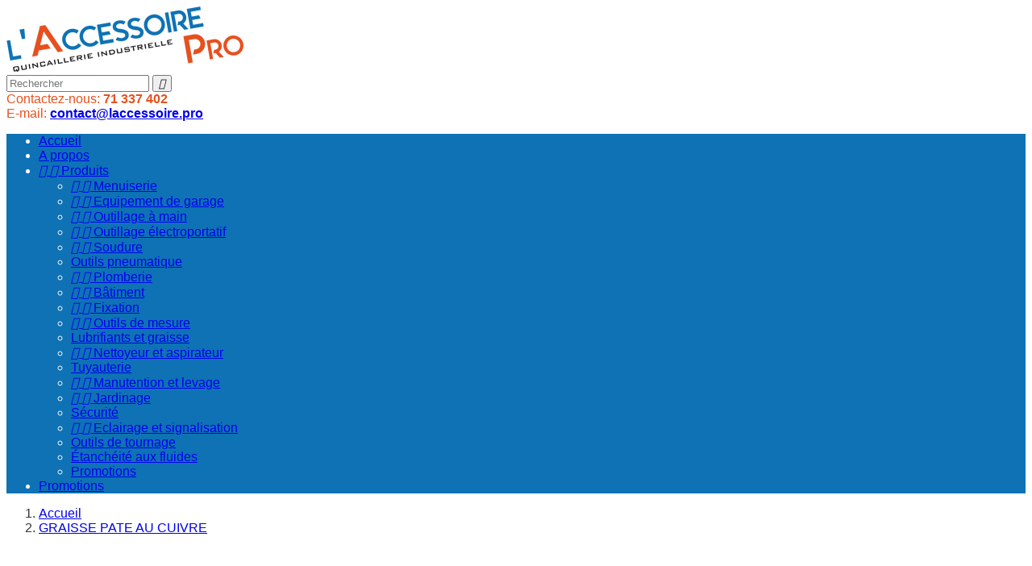

--- FILE ---
content_type: text/html; charset=utf-8
request_url: https://laccessoire.pro/produits/2019-pate-au-cuivre.html
body_size: 10183
content:
<!doctype html>
<html lang="fr">

  <head>
  	
      
<!-- Google tag (gtag.js) -->
<script async src="https://www.googletagmanager.com/gtag/js?id=G-0JZ2MV34QZ"></script>
<script>
  window.dataLayer = window.dataLayer || [];
  function gtag(){dataLayer.push(arguments);}
  gtag('js', new Date());

  gtag('config', 'G-0JZ2MV34QZ');
</script>
    
    
    
      <meta charset="utf-8">
<meta http-equiv="x-ua-compatible" content="ie=edge">


  <link rel="canonical" href="https://laccessoire.pro/produits/2019-pate-au-cuivre.html">

  <title>GRAISSE PATE AU CUIVRE - Quincaillerie Tunisie</title>
  <meta name="description" content="APPLICATIONS PATE AU CUIVRE est une pâte de montage à base de lubrifiant minéral dans lequel des particules extrêmement fines de cuivre sont dispersées. La pâte PATE AU CUIVRE forme sur les parties filetées un film protecteur, qui scelle comme un joint et protège effectivement contre la corrosion. Elle protège et lubrifie des organes industriels à mouvements lents tels que paliers lisses, pivots, déclics, joints universels, arbres cannelés jusqu’à 300°C. ">
  <meta name="keywords" content="">
    

<meta name="viewport" content="width=device-width, initial-scale=1">

<link rel="icon" type="image/vnd.microsoft.icon" href="/img/favicon.ico?1516292489">
<link rel="shortcut icon" type="image/x-icon" href="/img/favicon.ico?1516292489">


    <link rel="stylesheet" href="https://laccessoire.pro/themes/vp_equip/assets/cache/theme-d46a3e.css" type="text/css" media="all">




    <script type="text/javascript">
        var prestashop = {"cart":{"products":[],"totals":{"total":{"type":"total","label":"Total","amount":0,"value":"0,00\u00a0TND"},"total_including_tax":{"type":"total","label":"Total TTC","amount":0,"value":"0,00\u00a0TND"},"total_excluding_tax":{"type":"total","label":"Total HT :","amount":0,"value":"0,00\u00a0TND"}},"subtotals":{"products":{"type":"products","label":"Sous-total","amount":0,"value":"0,00\u00a0TND"},"discounts":null,"shipping":{"type":"shipping","label":"Livraison","amount":0,"value":"gratuit"},"tax":{"type":"tax","label":"Taxes incluses","amount":0,"value":"0,00\u00a0TND"}},"products_count":0,"summary_string":"0 articles","labels":{"tax_short":"TTC","tax_long":"(TTC)"},"id_address_delivery":0,"id_address_invoice":0,"is_virtual":false,"vouchers":{"allowed":0,"added":[]},"discounts":[],"minimalPurchase":0,"minimalPurchaseRequired":""},"currency":{"name":"dinar tunisien","iso_code":"TND","iso_code_num":"788","sign":"TND"},"customer":{"lastname":null,"firstname":null,"email":null,"last_passwd_gen":null,"birthday":null,"newsletter":null,"newsletter_date_add":null,"ip_registration_newsletter":null,"optin":null,"website":null,"company":null,"siret":null,"ape":null,"outstanding_allow_amount":0,"max_payment_days":0,"note":null,"is_guest":0,"id_shop":null,"id_shop_group":null,"id_default_group":1,"date_add":null,"date_upd":null,"reset_password_token":null,"reset_password_validity":null,"id":null,"is_logged":false,"gender":{"type":null,"name":null,"id":null},"risk":{"name":null,"color":null,"percent":null,"id":null},"addresses":[]},"language":{"name":"Fran\u00e7ais (French)","iso_code":"fr","locale":"fr-FR","language_code":"fr","is_rtl":"0","date_format_lite":"d\/m\/Y","date_format_full":"d\/m\/Y H:i:s","id":1},"page":{"title":"","canonical":null,"meta":{"title":"GRAISSE PATE AU CUIVRE","description":"APPLICATIONS PATE AU CUIVRE est une p\u00e2te de montage \u00e0 base de lubrifiant min\u00e9ral dans lequel des particules extr\u00eamement fines de cuivre sont dispers\u00e9es. La p\u00e2te PATE AU CUIVRE forme sur les parties filet\u00e9es un film protecteur, qui scelle comme un joint et prot\u00e8ge effectivement contre la corrosion. Elle prot\u00e8ge et lubrifie des organes industriels \u00e0 mouvements lents tels que paliers lisses, pivots, d\u00e9clics, joints universels, arbres cannel\u00e9s jusqu\u2019\u00e0 300\u00b0C.\u00a0","keywords":"","robots":"index"},"page_name":"product","body_classes":{"lang-fr":true,"lang-rtl":false,"country-TN":true,"currency-TND":true,"layout-full-width":true,"page-product":true,"tax-display-enabled":true,"product-id-2019":true,"product-GRAISSE PATE AU CUIVRE":true,"product-id-category-2":true,"product-id-manufacturer-24":true,"product-id-supplier-0":true},"admin_notifications":[]},"shop":{"name":"L'ACCESSOIRE PRO","email":"contact@laccessoire.pro","registration_number":"","long":false,"lat":false,"logo":"\/img\/l-accessoire-logo-1516292489.jpg","stores_icon":"\/img\/logo_stores.png","favicon":"\/img\/favicon.ico","favicon_update_time":"1516292489","address":{"formatted":"L'ACCESSOIRE PRO<br>75 RUE IBN KHALDOUN<br>1001 Tunis<br>Tunisie","address1":"75 RUE IBN KHALDOUN","address2":"","postcode":"1001","city":"Tunis","state":null,"country":"Tunisie"},"phone":"(+216) 71 330 224 - 71 337 402","fax":"(+216) 71 335 913"},"urls":{"base_url":"https:\/\/laccessoire.pro\/","current_url":"https:\/\/laccessoire.pro\/produits\/2019-pate-au-cuivre.html","shop_domain_url":"https:\/\/laccessoire.pro","img_ps_url":"https:\/\/laccessoire.pro\/img\/","img_cat_url":"https:\/\/laccessoire.pro\/img\/c\/","img_lang_url":"https:\/\/laccessoire.pro\/img\/l\/","img_prod_url":"https:\/\/laccessoire.pro\/img\/p\/","img_manu_url":"https:\/\/laccessoire.pro\/img\/m\/","img_sup_url":"https:\/\/laccessoire.pro\/img\/su\/","img_ship_url":"https:\/\/laccessoire.pro\/img\/s\/","img_store_url":"https:\/\/laccessoire.pro\/img\/st\/","img_col_url":"https:\/\/laccessoire.pro\/img\/co\/","img_url":"https:\/\/laccessoire.pro\/themes\/vp_equip\/assets\/img\/","css_url":"https:\/\/laccessoire.pro\/themes\/vp_equip\/assets\/css\/","js_url":"https:\/\/laccessoire.pro\/themes\/vp_equip\/assets\/js\/","pic_url":"https:\/\/laccessoire.pro\/upload\/","pages":{"address":"https:\/\/laccessoire.pro\/adresse","addresses":"https:\/\/laccessoire.pro\/adresses","authentication":"https:\/\/laccessoire.pro\/connexion","cart":"https:\/\/laccessoire.pro\/panier","category":"https:\/\/laccessoire.pro\/index.php?controller=category","cms":"https:\/\/laccessoire.pro\/index.php?controller=cms","contact":"https:\/\/laccessoire.pro\/nous-contacter","discount":"https:\/\/laccessoire.pro\/reduction","guest_tracking":"https:\/\/laccessoire.pro\/suivi-commande-invite","history":"https:\/\/laccessoire.pro\/historique-commandes","identity":"https:\/\/laccessoire.pro\/identite","index":"https:\/\/laccessoire.pro\/","my_account":"https:\/\/laccessoire.pro\/mon-compte","order_confirmation":"https:\/\/laccessoire.pro\/confirmation-commande","order_detail":"https:\/\/laccessoire.pro\/index.php?controller=order-detail","order_follow":"https:\/\/laccessoire.pro\/suivi-commande","order":"https:\/\/laccessoire.pro\/commande","order_return":"https:\/\/laccessoire.pro\/index.php?controller=order-return","order_slip":"https:\/\/laccessoire.pro\/avoirs","pagenotfound":"https:\/\/laccessoire.pro\/page-introuvable","password":"https:\/\/laccessoire.pro\/recuperation-mot-de-passe","pdf_invoice":"https:\/\/laccessoire.pro\/index.php?controller=pdf-invoice","pdf_order_return":"https:\/\/laccessoire.pro\/index.php?controller=pdf-order-return","pdf_order_slip":"https:\/\/laccessoire.pro\/index.php?controller=pdf-order-slip","prices_drop":"https:\/\/laccessoire.pro\/promotions","product":"https:\/\/laccessoire.pro\/index.php?controller=product","search":"https:\/\/laccessoire.pro\/recherche","sitemap":"https:\/\/laccessoire.pro\/Sitemap","stores":"https:\/\/laccessoire.pro\/magasins","supplier":"https:\/\/laccessoire.pro\/fournisseur","register":"https:\/\/laccessoire.pro\/connexion?create_account=1","order_login":"https:\/\/laccessoire.pro\/commande?login=1"},"theme_assets":"\/themes\/vp_equip\/assets\/","actions":{"logout":"https:\/\/laccessoire.pro\/?mylogout="}},"configuration":{"display_taxes_label":true,"low_quantity_threshold":3,"is_b2b":false,"is_catalog":true,"show_prices":true,"opt_in":{"partner":true},"quantity_discount":{"type":"discount","label":"Remise"},"voucher_enabled":0,"return_enabled":0,"number_of_days_for_return":14},"field_required":[],"breadcrumb":{"links":[{"title":"Accueil","url":"https:\/\/laccessoire.pro\/"},{"title":"GRAISSE PATE AU CUIVRE","url":"https:\/\/laccessoire.pro\/produits\/2019-pate-au-cuivre.html"}],"count":2},"link":{"protocol_link":"https:\/\/","protocol_content":"https:\/\/"},"time":1769473406,"static_token":"9f9d8665cbbf48c2d9d394d515caf06c","token":"356e3eeee442e1c2c0f4f4648adb6c90"};
        var psemailsubscription_subscription = "https:\/\/laccessoire.pro\/module\/ps_emailsubscription\/subscription";
      </script>
  <script type="text/javascript" src="https://laccessoire.pro/themes/core.js"></script>
    	<script type="text/javascript" src="https://laccessoire.pro/themes/classic/assets/js/theme.js"></script>
  




  	<link href="//fonts.googleapis.com/css?family=Arial, Helvetica, sans-serif:400,300,700,600&subset=latin,latin-ext,cyrillic-ext,greek-ext,greek,cyrillic" rel="stylesheet" type="text/css" /><meta name="viewport" content="width=device-width, initial-scale=1, shrink-to-fit=no">
            <link href="/themes/vp_equip/assets/css/responsive.css" rel="stylesheet" type="text/css" /><link id="vtheme-style" href="/themes/vp_equip/assets/css/styles/style1.css" title="/themes/vp_equip/assets/css/styles/" rel="stylesheet" type="text/css" /><style type="text/css">html,body{font-family:Arial, Helvetica, sans-serif !important; font-size:16px !important; background-color:#FFFFFF; color:#333333} .best-menu > li >a, h1,h2,h3,.title_block,.best-carousel .nav-tabs{font-family:Arial, Helvetica, sans-serif, sans-serif;}@media (min-width: 1200px){.container{max-width:1200px;width:1200px}}</style>


    
  <meta property="og:type" content="product">
  <meta property="og:url" content="https://laccessoire.pro/produits/2019-pate-au-cuivre.html">
  <meta property="og:title" content="GRAISSE PATE AU CUIVRE">
  <meta property="og:site_name" content="L&#039;ACCESSOIRE PRO">
  <meta property="og:description" content="APPLICATIONS PATE AU CUIVRE est une pâte de montage à base de lubrifiant minéral dans lequel des particules extrêmement fines de cuivre sont dispersées. La pâte PATE AU CUIVRE forme sur les parties filetées un film protecteur, qui scelle comme un joint et protège effectivement contre la corrosion. Elle protège et lubrifie des organes industriels à mouvements lents tels que paliers lisses, pivots, déclics, joints universels, arbres cannelés jusqu’à 300°C. ">
  <meta property="og:image" content="https://laccessoire.pro/2583-large_default/pate-au-cuivre.jpg">
  <meta property="product:pretax_price:amount" content="0">
  <meta property="product:pretax_price:currency" content="TND">
  <meta property="product:price:amount" content="0">
  <meta property="product:price:currency" content="TND">
  
  </head>

  <body id="product" class="no-homepage lang-fr country-tn currency-tnd layout-full-width page-product tax-display-enabled product-id-2019 product-graisse-pate-au-cuivre product-id-category-2 product-id-manufacturer-24 product-id-supplier-0 site best-theme  site-body layout-mode-full tpl-on" data-id="best-widgetbest-addon"  data-product-viewer=0>

    

    <main>
      
              
      <header id="header">
        
          
	<div class="header-top hook-top hide">
		<div class="container">
			<div class="row">
				<div class="col-xs-12">
			    
			    </div>
			</div>
		</div>
	</div>
		<div id="page-header"
                    class="best-area header area-header" >
                    <div class="best-area-inside clearfix"><div id="section15580b6e95e7004" 
									class="best-section best-header-info p-x-3 p-y-0 clearfix" style="background-color:rgb(255, 255, 255); color:#0E4235;">
								<div class="best-section-inside container-fluid clearfix"><div class="row section-content clearfix"><div id="block15580b8053a3028" 
								style="background-color:rgba(255, 255, 255, 0); color:#333333" 
								class="best-block system widget-logo  col-lg-4 col-xs-12 col-sm-4  " title="L'ACCESSOIRE PRO : Quincaillerie en ligne" data-vgrid="4">
								<div class="best-block-inside clearfix"><div class="logo2 clearfix">
											<a href="https://laccessoire.pro/">
												<img src="https://laccessoire.pro/img/l-accessoire-logo-1516292489.jpg" alt="" class="img-fluid " />
											</a>
										</div></div>
							</div><div id="block15fc50af8776119" 
								style="background-color:rgba(255, 255, 255, 0); color:#333333" 
								class="best-block system widget-module  col-lg-5   "  data-vgrid="5">
								<div class="best-block-inside clearfix">
									<div class="module-content best-content clearfix"><!-- Block search module TOP -->
<div id="search_widget" class="search-widget best-search noBack clearfix" data-search-controller-url="//laccessoire.pro/recherche">
	<form id="searchbox" method="get" action="//laccessoire.pro/recherche">
		<input type="hidden" name="controller" value="search">
		<div class="input-group">
		 <input type="text" id="search_query_top" class="search_query form-control" name="s" value="" placeholder="Rechercher">
		 <span class="input-group-btn"><button type="submit" class="button-search btn btn-secondary"><i class="material-icons search">&#xE8B6;</i></button></span>
		</div>
	</form>
</div>
<!-- /Block search module TOP -->
</div></div>
							</div><div id="block158a5526d135014" 
								style="background-color:rgba(255, 255, 255, 0); color:#E7511E" 
								class="best-block extend widget-customhtml  col-lg-3 best-contact col-xs-12 col-sm-5 p-t-1  "  data-vgrid="3">
								<div class="best-block-inside clearfix"><div class="best-content html-content clearfix"><div class="shop-phone"><i class="fa fa-phone"></i> Contactez-nous: <strong>71 337 402</strong> <br /> <i class="fa fa-envelope-square"></i> E-mail: <strong><a href="mailto:con%74a%63%74@%6cacces%73%6fire%2ep%72%6f">contact@laccessoire.pro</a></strong></div></div></div>
							</div></div>
								</div>
							</div><div id="section15567c7eefe1845" 
									class="best-section best-mainmenu p-x-3 p-y-0 clearfix" style="background-color:rgb(14, 114, 181); color:#FFFFFF;">
								<div class="best-section-inside container-fluid clearfix"><div class="row section-content clearfix"><div id="block1556c980c151026" 
								style="background-color:rgb(14, 114, 181); color:#FFFFFF" 
								class="best-block system widget-menu best-animation fadeIn col-lg-12 col-xs-6 col-sm-6  "  data-vgrid="12">
								<div class="best-block-inside clearfix">
					<div class="widget-menu-content best-content clearfix mega-menu"><div id ="menu1556c980c151026" class="nav best-menu nav-pills">
        	      <ul class="best-menu main-best-menu clearfix menu-content" data-depth="0">
                    <li class="link" id="lnk-accueil">
                          <a
                class="dropdown-item"
                href="/" data-depth="0"
                              >
                                Accueil
              </a>
                          </li>
                    <li class="cms-page" id="cms-page-4">
                          <a
                class="dropdown-item"
                href="https://laccessoire.pro/content/4-quincaillerie-industrielle-tunisie-a-propos" data-depth="0"
                              >
                                A propos
              </a>
                          </li>
                    <li class="category" id="category-2">
                          <a
                class="dropdown-item"
                href="#" data-depth="0"
                              >
                                  
                                    <span class="pull-xs-right hidden-md-up">
                    <span data-target="#top_sub_menu_59027" data-toggle="collapse" class="navbar-toggler collapse-icons">
                      <i class="material-icons add">&#xE313;</i>
                      <i class="material-icons remove">&#xE316;</i>
                    </span>
                  </span>
                                Produits
              </a>
                                      	      <ul  data-depth="1">
                    <li class="category" id="category-111">
                          <a
                class="dropdown-item dropdown-submenu"
                href="https://laccessoire.pro/111-outils-pour-bois-accessoires-menuiserie-tunisie" data-depth="1"
                              >
                                  
                                    <span class="pull-xs-right hidden-md-up">
                    <span data-target="#top_sub_menu_81764" data-toggle="collapse" class="navbar-toggler collapse-icons">
                      <i class="material-icons add">&#xE313;</i>
                      <i class="material-icons remove">&#xE316;</i>
                    </span>
                  </span>
                                Menuiserie
              </a>
                                      	    
                          </li>
                    <li class="category" id="category-91">
                          <a
                class="dropdown-item dropdown-submenu"
                href="https://laccessoire.pro/91-equipement-de-garage-tunisie" data-depth="1"
                              >
                                  
                                    <span class="pull-xs-right hidden-md-up">
                    <span data-target="#top_sub_menu_21201" data-toggle="collapse" class="navbar-toggler collapse-icons">
                      <i class="material-icons add">&#xE313;</i>
                      <i class="material-icons remove">&#xE316;</i>
                    </span>
                  </span>
                                Equipement de garage
              </a>
                                      	    
                          </li>
                    <li class="category" id="category-31">
                          <a
                class="dropdown-item dropdown-submenu"
                href="https://laccessoire.pro/31-outillage-a-main" data-depth="1"
                              >
                                  
                                    <span class="pull-xs-right hidden-md-up">
                    <span data-target="#top_sub_menu_28862" data-toggle="collapse" class="navbar-toggler collapse-icons">
                      <i class="material-icons add">&#xE313;</i>
                      <i class="material-icons remove">&#xE316;</i>
                    </span>
                  </span>
                                Outillage à main
              </a>
                                      	    
                          </li>
                    <li class="category" id="category-22">
                          <a
                class="dropdown-item dropdown-submenu"
                href="https://laccessoire.pro/22-outillage-electroportatif" data-depth="1"
                              >
                                  
                                    <span class="pull-xs-right hidden-md-up">
                    <span data-target="#top_sub_menu_57513" data-toggle="collapse" class="navbar-toggler collapse-icons">
                      <i class="material-icons add">&#xE313;</i>
                      <i class="material-icons remove">&#xE316;</i>
                    </span>
                  </span>
                                Outillage électroportatif
              </a>
                                      	    
                          </li>
                    <li class="category" id="category-32">
                          <a
                class="dropdown-item dropdown-submenu"
                href="https://laccessoire.pro/32-soudure" data-depth="1"
                              >
                                  
                                    <span class="pull-xs-right hidden-md-up">
                    <span data-target="#top_sub_menu_50974" data-toggle="collapse" class="navbar-toggler collapse-icons">
                      <i class="material-icons add">&#xE313;</i>
                      <i class="material-icons remove">&#xE316;</i>
                    </span>
                  </span>
                                Soudure
              </a>
                                      	    
                          </li>
                    <li class="category" id="category-34">
                          <a
                class="dropdown-item dropdown-submenu"
                href="https://laccessoire.pro/34-outils-pneumatique" data-depth="1"
                              >
                                Outils pneumatique
              </a>
                          </li>
                    <li class="category" id="category-153">
                          <a
                class="dropdown-item dropdown-submenu"
                href="https://laccessoire.pro/153-materiel-plomberie-tunisie" data-depth="1"
                              >
                                  
                                    <span class="pull-xs-right hidden-md-up">
                    <span data-target="#top_sub_menu_13091" data-toggle="collapse" class="navbar-toggler collapse-icons">
                      <i class="material-icons add">&#xE313;</i>
                      <i class="material-icons remove">&#xE316;</i>
                    </span>
                  </span>
                                Plomberie
              </a>
                                      	    
                          </li>
                    <li class="category" id="category-112">
                          <a
                class="dropdown-item dropdown-submenu"
                href="https://laccessoire.pro/112-batiment" data-depth="1"
                              >
                                  
                                    <span class="pull-xs-right hidden-md-up">
                    <span data-target="#top_sub_menu_36908" data-toggle="collapse" class="navbar-toggler collapse-icons">
                      <i class="material-icons add">&#xE313;</i>
                      <i class="material-icons remove">&#xE316;</i>
                    </span>
                  </span>
                                Bâtiment 
              </a>
                                      	    
                          </li>
                    <li class="category" id="category-159">
                          <a
                class="dropdown-item dropdown-submenu"
                href="https://laccessoire.pro/159-fixation" data-depth="1"
                              >
                                  
                                    <span class="pull-xs-right hidden-md-up">
                    <span data-target="#top_sub_menu_92960" data-toggle="collapse" class="navbar-toggler collapse-icons">
                      <i class="material-icons add">&#xE313;</i>
                      <i class="material-icons remove">&#xE316;</i>
                    </span>
                  </span>
                                Fixation
              </a>
                                      	    
                          </li>
                    <li class="category" id="category-165">
                          <a
                class="dropdown-item dropdown-submenu"
                href="https://laccessoire.pro/165-outils-de-mesure" data-depth="1"
                              >
                                  
                                    <span class="pull-xs-right hidden-md-up">
                    <span data-target="#top_sub_menu_95722" data-toggle="collapse" class="navbar-toggler collapse-icons">
                      <i class="material-icons add">&#xE313;</i>
                      <i class="material-icons remove">&#xE316;</i>
                    </span>
                  </span>
                                Outils de mesure
              </a>
                                      	    
                          </li>
                    <li class="category" id="category-92">
                          <a
                class="dropdown-item dropdown-submenu"
                href="https://laccessoire.pro/92-lubrification-graisse-mecanique-tunisie" data-depth="1"
                              >
                                Lubrifiants et graisse
              </a>
                          </li>
                    <li class="category" id="category-168">
                          <a
                class="dropdown-item dropdown-submenu"
                href="https://laccessoire.pro/168-nettoyeur-et-aspirateur" data-depth="1"
                              >
                                  
                                    <span class="pull-xs-right hidden-md-up">
                    <span data-target="#top_sub_menu_19676" data-toggle="collapse" class="navbar-toggler collapse-icons">
                      <i class="material-icons add">&#xE313;</i>
                      <i class="material-icons remove">&#xE316;</i>
                    </span>
                  </span>
                                Nettoyeur et aspirateur
              </a>
                                      	    
                          </li>
                    <li class="category" id="category-171">
                          <a
                class="dropdown-item dropdown-submenu"
                href="https://laccessoire.pro/171-tuyauterie" data-depth="1"
                              >
                                Tuyauterie
              </a>
                          </li>
                    <li class="category" id="category-172">
                          <a
                class="dropdown-item dropdown-submenu"
                href="https://laccessoire.pro/172-manutention-et-levage" data-depth="1"
                              >
                                  
                                    <span class="pull-xs-right hidden-md-up">
                    <span data-target="#top_sub_menu_62765" data-toggle="collapse" class="navbar-toggler collapse-icons">
                      <i class="material-icons add">&#xE313;</i>
                      <i class="material-icons remove">&#xE316;</i>
                    </span>
                  </span>
                                Manutention et levage
              </a>
                                      	    
                          </li>
                    <li class="category" id="category-36">
                          <a
                class="dropdown-item dropdown-submenu"
                href="https://laccessoire.pro/36-jardinage" data-depth="1"
                              >
                                  
                                    <span class="pull-xs-right hidden-md-up">
                    <span data-target="#top_sub_menu_63441" data-toggle="collapse" class="navbar-toggler collapse-icons">
                      <i class="material-icons add">&#xE313;</i>
                      <i class="material-icons remove">&#xE316;</i>
                    </span>
                  </span>
                                Jardinage
              </a>
                                      	    
                          </li>
                    <li class="category" id="category-108">
                          <a
                class="dropdown-item dropdown-submenu"
                href="https://laccessoire.pro/108-securite" data-depth="1"
                              >
                                Sécurité
              </a>
                          </li>
                    <li class="category" id="category-107">
                          <a
                class="dropdown-item dropdown-submenu"
                href="https://laccessoire.pro/107-eclairage-et-signalisation" data-depth="1"
                              >
                                  
                                    <span class="pull-xs-right hidden-md-up">
                    <span data-target="#top_sub_menu_81650" data-toggle="collapse" class="navbar-toggler collapse-icons">
                      <i class="material-icons add">&#xE313;</i>
                      <i class="material-icons remove">&#xE316;</i>
                    </span>
                  </span>
                                Eclairage et signalisation
              </a>
                                      	    
                          </li>
                    <li class="category" id="category-212">
                          <a
                class="dropdown-item dropdown-submenu"
                href="https://laccessoire.pro/212-outils-de-tournage" data-depth="1"
                              >
                                Outils de tournage
              </a>
                          </li>
                    <li class="category" id="category-221">
                          <a
                class="dropdown-item dropdown-submenu"
                href="https://laccessoire.pro/221-etancheite-eaux-fluides" data-depth="1"
                              >
                                Étanchéité aux fluides
              </a>
                          </li>
                    <li class="category" id="category-252">
                          <a
                class="dropdown-item dropdown-submenu"
                href="https://laccessoire.pro/252-promotions" data-depth="1"
                              >
                                Promotions
              </a>
                          </li>
              </ul>
          
                          </li>
                    <li class="category" id="category-252">
                          <a
                class="dropdown-item"
                href="https://laccessoire.pro/252-promotions" data-depth="0"
                              >
                                Promotions
              </a>
                          </li>
              </ul>
          

</div><script type="text/javascript">
										jQuery(document).ready(function(){
											jQuery("#menu1556c980c151026 > ul").oMenu({
												orientation: "Horizontal",
												mouseEvent: "hover",
												effect: "slide",
												stick: 1,
												child: true,
												subWidth: 220
											});
										});</script></div></div>
							</div></div>
								</div>
							</div></div>
                    </div>


        
      </header>
      
        
<aside id="notifications">
  <div class="container">
    
    
    
      </div>
</aside>
      
      <section id="wrapper">
        <div class="container">
          
            <nav data-depth="2" class="breadcrumb hidden-sm-down">
  <ol itemscope itemtype="http://schema.org/BreadcrumbList">
          <li itemprop="itemListElement" itemscope itemtype="http://schema.org/ListItem">
        <a itemprop="item" href="https://laccessoire.pro/">
          <span itemprop="name">Accueil</span>
        </a>
        <meta itemprop="position" content="1">
      </li>
          <li itemprop="itemListElement" itemscope itemtype="http://schema.org/ListItem">
        <a itemprop="item" href="https://laccessoire.pro/produits/2019-pate-au-cuivre.html">
          <span itemprop="name">GRAISSE PATE AU CUIVRE</span>
        </a>
        <meta itemprop="position" content="2">
      </li>
      </ol>
</nav>
          

          

          
  <div id="content-wrapper">
    

  <section id="main" itemscope itemtype="https://schema.org/Product">
    <meta itemprop="url" content="https://laccessoire.pro/produits/2019-pate-au-cuivre.html">

    <div class="row">
      <div class="col-md-6">
        
          <section class="page-content" id="content">
            
              
                <ul class="product-flags">
                                  </ul>
              

              
                <div class="images-container">
  
    <div class="product-cover">
      <img class="js-qv-product-cover" src="https://laccessoire.pro/2583-large_default/pate-au-cuivre.jpg" alt="" title="" style="width:100%;" itemprop="image">
      <div class="layer hidden-sm-down" data-toggle="modal" data-target="#product-modal">
        <i class="material-icons zoom-in">&#xE8FF;</i>
      </div>
    </div>
  

  
    <div class="js-qv-mask mask">
      <ul class="product-images js-qv-product-images">
                  <li class="thumb-container">
            <img
              class="thumb js-thumb  selected "
              data-image-medium-src="https://laccessoire.pro/2583-medium_default/pate-au-cuivre.jpg"
              data-image-large-src="https://laccessoire.pro/2583-large_default/pate-au-cuivre.jpg"
              src="https://laccessoire.pro/2583-home_default/pate-au-cuivre.jpg"
              alt=""
              title=""
              width="100"
              itemprop="image"
            >
          </li>
              </ul>
    </div>
  
</div>
              
              <div class="scroll-box-arrows">
                <i class="material-icons left">&#xE314;</i>
                <i class="material-icons right">&#xE315;</i>
              </div>

            
          </section>
        
        </div>
        <div class="col-md-6">
          
            
              <h1 class="h1" itemprop="name">GRAISSE PATE AU CUIVRE</h1>
            
          
          
                      

          <div class="product-information">
            
              <div id="product-description-short-2019" itemprop="description"><p>APPLICATIONS PATE AU CUIVRE est une pâte de montage à base de lubrifiant minéral dans lequel des particules extrêmement fines de cuivre sont dispersées. La pâte PATE AU CUIVRE forme sur les parties filetées un film protecteur, qui scelle comme un joint et protège effectivement contre la corrosion. Elle protège et lubrifie des organes industriels à mouvements lents tels que paliers lisses, pivots, déclics, joints universels, arbres cannelés jusqu’à 300°C. </p></div>
            

            
            <div class="product-actions">
              
                <form action="https://laccessoire.pro/panier" method="post" id="add-to-cart-or-refresh">
                  <input type="hidden" name="token" value="9f9d8665cbbf48c2d9d394d515caf06c">
                  <input type="hidden" name="id_product" value="2019" id="product_page_product_id">
                  <input type="hidden" name="id_customization" value="0" id="product_customization_id">

                  
                    <div class="product-variants">
  </div>
                  

                  
                                      

                  
                    <section class="product-discounts">
  </section>
                  

                  
                    <div class="product-add-to-cart">
  </div>
                  

                  

                  
                    <input class="product-refresh ps-hidden-by-js" name="refresh" type="submit" value="Rafraîchir">
                  
                </form>
              

            </div>

            

            <div class="tabs">
              <ul class="nav nav-tabs">
                                <li class="nav-item">
                  <a class="nav-link active" data-toggle="tab" href="#description">Description</a>
                </li>
                                <li class="nav-item">
                  <a class="nav-link" data-toggle="tab" href="#product-details">Détails du produit</a>
                </li>
                                              </ul>

              <div class="tab-content" id="tab-content">
               <div class="tab-pane fade in active" id="description">
                 
                   <div class="product-description"><p><span style="color:#7e818c;font-family:Helvetica, Arial, sans-serif;font-size:15.6px;background-color:#f1f3f3;">Pate anti-grippante au cuivre et sans plomb pour assemblages métalliques. Pâte de montage à base de lubrifiant minéral dans lequel des particules extrêmement fines de cuivre sont dispersées.</span><br style="margin:0px;padding:0px;color:#7e818c;font-family:Helvetica, Arial, sans-serif;font-size:15.6px;background-color:#f1f3f3;" /><br style="margin:0px;padding:0px;color:#7e818c;font-family:Helvetica, Arial, sans-serif;font-size:15.6px;background-color:#f1f3f3;" /><span style="color:#7e818c;font-family:Helvetica, Arial, sans-serif;font-size:15.6px;background-color:#f1f3f3;">La pâte PATE AU CUIVRE forme sur les parties filetées un film protecteur, qui scelle comme un joint et protège effectivement contre la corrosion.</span><br style="margin:0px;padding:0px;color:#7e818c;font-family:Helvetica, Arial, sans-serif;font-size:15.6px;background-color:#f1f3f3;" /><br style="margin:0px;padding:0px;color:#7e818c;font-family:Helvetica, Arial, sans-serif;font-size:15.6px;background-color:#f1f3f3;" /><span style="color:#7e818c;font-family:Helvetica, Arial, sans-serif;font-size:15.6px;background-color:#f1f3f3;">Elle protège et lubrifie des organes industriels à mouvements lents tels que paliers lisses, pivots, déclics, joints universels, arbres cannelés jusqu’à 300°C.</span></p></div>
                 
               </div>

               
                 <div class="tab-pane fade" id="product-details" data-product="{&quot;id_shop_default&quot;:&quot;1&quot;,&quot;id_manufacturer&quot;:&quot;24&quot;,&quot;id_supplier&quot;:&quot;0&quot;,&quot;reference&quot;:&quot;PATE AU CUIVRE&quot;,&quot;supplier_reference&quot;:&quot;&quot;,&quot;location&quot;:&quot;&quot;,&quot;width&quot;:&quot;0.000000&quot;,&quot;height&quot;:&quot;0.000000&quot;,&quot;depth&quot;:&quot;0.000000&quot;,&quot;weight&quot;:&quot;0.000000&quot;,&quot;quantity_discount&quot;:&quot;0&quot;,&quot;ean13&quot;:&quot;&quot;,&quot;isbn&quot;:&quot;&quot;,&quot;upc&quot;:&quot;&quot;,&quot;cache_is_pack&quot;:&quot;0&quot;,&quot;cache_has_attachments&quot;:&quot;0&quot;,&quot;is_virtual&quot;:&quot;0&quot;,&quot;state&quot;:&quot;1&quot;,&quot;id_category_default&quot;:&quot;2&quot;,&quot;id_tax_rules_group&quot;:&quot;1&quot;,&quot;on_sale&quot;:&quot;0&quot;,&quot;online_only&quot;:&quot;0&quot;,&quot;ecotax&quot;:{&quot;value&quot;:&quot;0,00\u00a0TND&quot;,&quot;amount&quot;:0,&quot;rate&quot;:0},&quot;minimal_quantity&quot;:&quot;1&quot;,&quot;price&quot;:&quot;0,00\u00a0TND&quot;,&quot;wholesale_price&quot;:&quot;0.000000&quot;,&quot;unity&quot;:&quot;&quot;,&quot;unit_price_ratio&quot;:&quot;0.000000&quot;,&quot;additional_shipping_cost&quot;:&quot;0.00&quot;,&quot;customizable&quot;:&quot;0&quot;,&quot;text_fields&quot;:&quot;0&quot;,&quot;uploadable_files&quot;:&quot;0&quot;,&quot;redirect_type&quot;:&quot;404&quot;,&quot;id_type_redirected&quot;:&quot;0&quot;,&quot;available_for_order&quot;:&quot;0&quot;,&quot;available_date&quot;:&quot;0000-00-00&quot;,&quot;show_condition&quot;:&quot;0&quot;,&quot;condition&quot;:false,&quot;show_price&quot;:false,&quot;indexed&quot;:&quot;1&quot;,&quot;visibility&quot;:&quot;both&quot;,&quot;cache_default_attribute&quot;:&quot;0&quot;,&quot;advanced_stock_management&quot;:&quot;0&quot;,&quot;date_add&quot;:&quot;2018-11-18 17:40:58&quot;,&quot;date_upd&quot;:&quot;2024-02-14 15:10:53&quot;,&quot;pack_stock_type&quot;:&quot;0&quot;,&quot;meta_description&quot;:&quot;&quot;,&quot;meta_keywords&quot;:&quot;&quot;,&quot;meta_title&quot;:&quot;&quot;,&quot;link_rewrite&quot;:&quot;pate-au-cuivre&quot;,&quot;name&quot;:&quot;GRAISSE PATE AU CUIVRE&quot;,&quot;description&quot;:&quot;&lt;p&gt;&lt;span style=\&quot;color:#7e818c;font-family:Helvetica, Arial, sans-serif;font-size:15.6px;background-color:#f1f3f3;\&quot;&gt;Pate anti-grippante au cuivre et sans plomb pour assemblages m\u00e9talliques. P\u00e2te de montage \u00e0 base de lubrifiant min\u00e9ral dans lequel des particules extr\u00eamement fines de cuivre sont dispers\u00e9es.&lt;\/span&gt;&lt;br style=\&quot;margin:0px;padding:0px;color:#7e818c;font-family:Helvetica, Arial, sans-serif;font-size:15.6px;background-color:#f1f3f3;\&quot; \/&gt;&lt;br style=\&quot;margin:0px;padding:0px;color:#7e818c;font-family:Helvetica, Arial, sans-serif;font-size:15.6px;background-color:#f1f3f3;\&quot; \/&gt;&lt;span style=\&quot;color:#7e818c;font-family:Helvetica, Arial, sans-serif;font-size:15.6px;background-color:#f1f3f3;\&quot;&gt;La p\u00e2te PATE AU CUIVRE forme sur les parties filet\u00e9es un film protecteur, qui scelle comme un joint et prot\u00e8ge effectivement contre la corrosion.&lt;\/span&gt;&lt;br style=\&quot;margin:0px;padding:0px;color:#7e818c;font-family:Helvetica, Arial, sans-serif;font-size:15.6px;background-color:#f1f3f3;\&quot; \/&gt;&lt;br style=\&quot;margin:0px;padding:0px;color:#7e818c;font-family:Helvetica, Arial, sans-serif;font-size:15.6px;background-color:#f1f3f3;\&quot; \/&gt;&lt;span style=\&quot;color:#7e818c;font-family:Helvetica, Arial, sans-serif;font-size:15.6px;background-color:#f1f3f3;\&quot;&gt;Elle prot\u00e8ge et lubrifie des organes industriels \u00e0 mouvements lents tels que paliers lisses, pivots, d\u00e9clics, joints universels, arbres cannel\u00e9s jusqu\u2019\u00e0 300\u00b0C.&lt;\/span&gt;&lt;\/p&gt;&quot;,&quot;description_short&quot;:&quot;&lt;p&gt;APPLICATIONS PATE AU CUIVRE est une p\u00e2te de montage \u00e0 base de lubrifiant min\u00e9ral dans lequel des particules extr\u00eamement fines de cuivre sont dispers\u00e9es. La p\u00e2te PATE AU CUIVRE forme sur les parties filet\u00e9es un film protecteur, qui scelle comme un joint et prot\u00e8ge effectivement contre la corrosion. Elle prot\u00e8ge et lubrifie des organes industriels \u00e0 mouvements lents tels que paliers lisses, pivots, d\u00e9clics, joints universels, arbres cannel\u00e9s jusqu\u2019\u00e0 300\u00b0C.\u00a0&lt;\/p&gt;&quot;,&quot;available_now&quot;:&quot;&quot;,&quot;available_later&quot;:&quot;&quot;,&quot;id&quot;:2019,&quot;id_product&quot;:2019,&quot;out_of_stock&quot;:0,&quot;new&quot;:0,&quot;id_product_attribute&quot;:&quot;0&quot;,&quot;quantity_wanted&quot;:1,&quot;extraContent&quot;:[],&quot;allow_oosp&quot;:true,&quot;category&quot;:&quot;produits&quot;,&quot;category_name&quot;:&quot;Produits&quot;,&quot;link&quot;:&quot;https:\/\/laccessoire.pro\/produits\/2019-pate-au-cuivre.html&quot;,&quot;attribute_price&quot;:0,&quot;price_tax_exc&quot;:0,&quot;price_without_reduction&quot;:0,&quot;reduction&quot;:0,&quot;specific_prices&quot;:[],&quot;quantity&quot;:0,&quot;quantity_all_versions&quot;:0,&quot;id_image&quot;:&quot;fr-default&quot;,&quot;features&quot;:[],&quot;attachments&quot;:[],&quot;virtual&quot;:0,&quot;pack&quot;:0,&quot;packItems&quot;:[],&quot;nopackprice&quot;:0,&quot;customization_required&quot;:false,&quot;rate&quot;:19,&quot;tax_name&quot;:&quot;tva 19&quot;,&quot;ecotax_rate&quot;:0,&quot;unit_price&quot;:&quot;&quot;,&quot;customizations&quot;:{&quot;fields&quot;:[]},&quot;id_customization&quot;:0,&quot;is_customizable&quot;:false,&quot;show_quantities&quot;:false,&quot;quantity_label&quot;:&quot;Article&quot;,&quot;quantity_discounts&quot;:[],&quot;customer_group_discount&quot;:0,&quot;attributes&quot;:[],&quot;weight_unit&quot;:&quot;kg&quot;,&quot;images&quot;:[{&quot;bySize&quot;:{&quot;cart_default&quot;:{&quot;url&quot;:&quot;https:\/\/laccessoire.pro\/2583-cart_default\/pate-au-cuivre.jpg&quot;,&quot;width&quot;:125,&quot;height&quot;:125},&quot;small_default&quot;:{&quot;url&quot;:&quot;https:\/\/laccessoire.pro\/2583-small_default\/pate-au-cuivre.jpg&quot;,&quot;width&quot;:180,&quot;height&quot;:180},&quot;home_default&quot;:{&quot;url&quot;:&quot;https:\/\/laccessoire.pro\/2583-home_default\/pate-au-cuivre.jpg&quot;,&quot;width&quot;:350,&quot;height&quot;:350},&quot;medium_default&quot;:{&quot;url&quot;:&quot;https:\/\/laccessoire.pro\/2583-medium_default\/pate-au-cuivre.jpg&quot;,&quot;width&quot;:450,&quot;height&quot;:450},&quot;large_default&quot;:{&quot;url&quot;:&quot;https:\/\/laccessoire.pro\/2583-large_default\/pate-au-cuivre.jpg&quot;,&quot;width&quot;:800,&quot;height&quot;:800}},&quot;small&quot;:{&quot;url&quot;:&quot;https:\/\/laccessoire.pro\/2583-cart_default\/pate-au-cuivre.jpg&quot;,&quot;width&quot;:125,&quot;height&quot;:125},&quot;medium&quot;:{&quot;url&quot;:&quot;https:\/\/laccessoire.pro\/2583-home_default\/pate-au-cuivre.jpg&quot;,&quot;width&quot;:350,&quot;height&quot;:350},&quot;large&quot;:{&quot;url&quot;:&quot;https:\/\/laccessoire.pro\/2583-large_default\/pate-au-cuivre.jpg&quot;,&quot;width&quot;:800,&quot;height&quot;:800},&quot;legend&quot;:&quot;&quot;,&quot;cover&quot;:&quot;1&quot;,&quot;id_image&quot;:&quot;2583&quot;,&quot;position&quot;:&quot;1&quot;,&quot;associatedVariants&quot;:[]}],&quot;cover&quot;:{&quot;bySize&quot;:{&quot;cart_default&quot;:{&quot;url&quot;:&quot;https:\/\/laccessoire.pro\/2583-cart_default\/pate-au-cuivre.jpg&quot;,&quot;width&quot;:125,&quot;height&quot;:125},&quot;small_default&quot;:{&quot;url&quot;:&quot;https:\/\/laccessoire.pro\/2583-small_default\/pate-au-cuivre.jpg&quot;,&quot;width&quot;:180,&quot;height&quot;:180},&quot;home_default&quot;:{&quot;url&quot;:&quot;https:\/\/laccessoire.pro\/2583-home_default\/pate-au-cuivre.jpg&quot;,&quot;width&quot;:350,&quot;height&quot;:350},&quot;medium_default&quot;:{&quot;url&quot;:&quot;https:\/\/laccessoire.pro\/2583-medium_default\/pate-au-cuivre.jpg&quot;,&quot;width&quot;:450,&quot;height&quot;:450},&quot;large_default&quot;:{&quot;url&quot;:&quot;https:\/\/laccessoire.pro\/2583-large_default\/pate-au-cuivre.jpg&quot;,&quot;width&quot;:800,&quot;height&quot;:800}},&quot;small&quot;:{&quot;url&quot;:&quot;https:\/\/laccessoire.pro\/2583-cart_default\/pate-au-cuivre.jpg&quot;,&quot;width&quot;:125,&quot;height&quot;:125},&quot;medium&quot;:{&quot;url&quot;:&quot;https:\/\/laccessoire.pro\/2583-home_default\/pate-au-cuivre.jpg&quot;,&quot;width&quot;:350,&quot;height&quot;:350},&quot;large&quot;:{&quot;url&quot;:&quot;https:\/\/laccessoire.pro\/2583-large_default\/pate-au-cuivre.jpg&quot;,&quot;width&quot;:800,&quot;height&quot;:800},&quot;legend&quot;:&quot;&quot;,&quot;cover&quot;:&quot;1&quot;,&quot;id_image&quot;:&quot;2583&quot;,&quot;position&quot;:&quot;1&quot;,&quot;associatedVariants&quot;:[]},&quot;url&quot;:&quot;https:\/\/laccessoire.pro\/produits\/2019-pate-au-cuivre.html&quot;,&quot;canonical_url&quot;:&quot;https:\/\/laccessoire.pro\/produits\/2019-pate-au-cuivre.html&quot;,&quot;has_discount&quot;:false,&quot;discount_type&quot;:null,&quot;discount_percentage&quot;:null,&quot;discount_percentage_absolute&quot;:null,&quot;discount_amount&quot;:null,&quot;price_amount&quot;:0,&quot;regular_price_amount&quot;:0,&quot;regular_price&quot;:&quot;0,00\u00a0TND&quot;,&quot;discount_to_display&quot;:&quot;0,00\u00a0TND&quot;,&quot;unit_price_full&quot;:&quot;&quot;,&quot;add_to_cart_url&quot;:null,&quot;main_variants&quot;:[],&quot;flags&quot;:[],&quot;labels&quot;:{&quot;tax_short&quot;:&quot;TTC&quot;,&quot;tax_long&quot;:&quot;TTC&quot;},&quot;show_availability&quot;:false,&quot;availability_message&quot;:null,&quot;availability_date&quot;:null,&quot;availability&quot;:null,&quot;reference_to_display&quot;:&quot;PATE AU CUIVRE&quot;,&quot;embedded_attributes&quot;:{&quot;id_shop_default&quot;:&quot;1&quot;,&quot;id_manufacturer&quot;:&quot;24&quot;,&quot;id_supplier&quot;:&quot;0&quot;,&quot;reference&quot;:&quot;PATE AU CUIVRE&quot;,&quot;is_virtual&quot;:&quot;0&quot;,&quot;id_category_default&quot;:&quot;2&quot;,&quot;on_sale&quot;:&quot;0&quot;,&quot;online_only&quot;:&quot;0&quot;,&quot;ecotax&quot;:0,&quot;minimal_quantity&quot;:&quot;1&quot;,&quot;price&quot;:0,&quot;unity&quot;:&quot;&quot;,&quot;unit_price_ratio&quot;:&quot;0.000000&quot;,&quot;additional_shipping_cost&quot;:&quot;0.00&quot;,&quot;customizable&quot;:&quot;0&quot;,&quot;text_fields&quot;:&quot;0&quot;,&quot;uploadable_files&quot;:&quot;0&quot;,&quot;redirect_type&quot;:&quot;404&quot;,&quot;id_type_redirected&quot;:&quot;0&quot;,&quot;available_for_order&quot;:&quot;0&quot;,&quot;available_date&quot;:&quot;0000-00-00&quot;,&quot;show_condition&quot;:&quot;0&quot;,&quot;condition&quot;:&quot;new&quot;,&quot;show_price&quot;:&quot;0&quot;,&quot;indexed&quot;:&quot;1&quot;,&quot;visibility&quot;:&quot;both&quot;,&quot;cache_default_attribute&quot;:&quot;0&quot;,&quot;advanced_stock_management&quot;:&quot;0&quot;,&quot;date_add&quot;:&quot;2018-11-18 17:40:58&quot;,&quot;date_upd&quot;:&quot;2024-02-14 15:10:53&quot;,&quot;pack_stock_type&quot;:&quot;0&quot;,&quot;meta_description&quot;:&quot;&quot;,&quot;meta_keywords&quot;:&quot;&quot;,&quot;meta_title&quot;:&quot;&quot;,&quot;link_rewrite&quot;:&quot;pate-au-cuivre&quot;,&quot;name&quot;:&quot;GRAISSE PATE AU CUIVRE&quot;,&quot;description&quot;:&quot;&lt;p&gt;&lt;span style=\&quot;color:#7e818c;font-family:Helvetica, Arial, sans-serif;font-size:15.6px;background-color:#f1f3f3;\&quot;&gt;Pate anti-grippante au cuivre et sans plomb pour assemblages m\u00e9talliques. P\u00e2te de montage \u00e0 base de lubrifiant min\u00e9ral dans lequel des particules extr\u00eamement fines de cuivre sont dispers\u00e9es.&lt;\/span&gt;&lt;br style=\&quot;margin:0px;padding:0px;color:#7e818c;font-family:Helvetica, Arial, sans-serif;font-size:15.6px;background-color:#f1f3f3;\&quot; \/&gt;&lt;br style=\&quot;margin:0px;padding:0px;color:#7e818c;font-family:Helvetica, Arial, sans-serif;font-size:15.6px;background-color:#f1f3f3;\&quot; \/&gt;&lt;span style=\&quot;color:#7e818c;font-family:Helvetica, Arial, sans-serif;font-size:15.6px;background-color:#f1f3f3;\&quot;&gt;La p\u00e2te PATE AU CUIVRE forme sur les parties filet\u00e9es un film protecteur, qui scelle comme un joint et prot\u00e8ge effectivement contre la corrosion.&lt;\/span&gt;&lt;br style=\&quot;margin:0px;padding:0px;color:#7e818c;font-family:Helvetica, Arial, sans-serif;font-size:15.6px;background-color:#f1f3f3;\&quot; \/&gt;&lt;br style=\&quot;margin:0px;padding:0px;color:#7e818c;font-family:Helvetica, Arial, sans-serif;font-size:15.6px;background-color:#f1f3f3;\&quot; \/&gt;&lt;span style=\&quot;color:#7e818c;font-family:Helvetica, Arial, sans-serif;font-size:15.6px;background-color:#f1f3f3;\&quot;&gt;Elle prot\u00e8ge et lubrifie des organes industriels \u00e0 mouvements lents tels que paliers lisses, pivots, d\u00e9clics, joints universels, arbres cannel\u00e9s jusqu\u2019\u00e0 300\u00b0C.&lt;\/span&gt;&lt;\/p&gt;&quot;,&quot;description_short&quot;:&quot;&lt;p&gt;APPLICATIONS PATE AU CUIVRE est une p\u00e2te de montage \u00e0 base de lubrifiant min\u00e9ral dans lequel des particules extr\u00eamement fines de cuivre sont dispers\u00e9es. La p\u00e2te PATE AU CUIVRE forme sur les parties filet\u00e9es un film protecteur, qui scelle comme un joint et prot\u00e8ge effectivement contre la corrosion. Elle prot\u00e8ge et lubrifie des organes industriels \u00e0 mouvements lents tels que paliers lisses, pivots, d\u00e9clics, joints universels, arbres cannel\u00e9s jusqu\u2019\u00e0 300\u00b0C.\u00a0&lt;\/p&gt;&quot;,&quot;available_now&quot;:&quot;&quot;,&quot;available_later&quot;:&quot;&quot;,&quot;id&quot;:2019,&quot;id_product&quot;:2019,&quot;out_of_stock&quot;:0,&quot;new&quot;:0,&quot;id_product_attribute&quot;:&quot;0&quot;,&quot;quantity_wanted&quot;:1,&quot;extraContent&quot;:[],&quot;allow_oosp&quot;:true,&quot;category&quot;:&quot;produits&quot;,&quot;category_name&quot;:&quot;Produits&quot;,&quot;link&quot;:&quot;https:\/\/laccessoire.pro\/produits\/2019-pate-au-cuivre.html&quot;,&quot;attribute_price&quot;:0,&quot;price_tax_exc&quot;:0,&quot;price_without_reduction&quot;:0,&quot;reduction&quot;:0,&quot;specific_prices&quot;:[],&quot;quantity&quot;:0,&quot;quantity_all_versions&quot;:0,&quot;id_image&quot;:&quot;fr-default&quot;,&quot;features&quot;:[],&quot;attachments&quot;:[],&quot;virtual&quot;:0,&quot;pack&quot;:0,&quot;packItems&quot;:[],&quot;nopackprice&quot;:0,&quot;customization_required&quot;:false,&quot;rate&quot;:19,&quot;tax_name&quot;:&quot;tva 19&quot;,&quot;ecotax_rate&quot;:0,&quot;unit_price&quot;:0,&quot;customizations&quot;:{&quot;fields&quot;:[]},&quot;id_customization&quot;:0,&quot;is_customizable&quot;:false,&quot;show_quantities&quot;:false,&quot;quantity_label&quot;:&quot;Article&quot;,&quot;quantity_discounts&quot;:[],&quot;customer_group_discount&quot;:0}}">
  
          <div class="product-manufacturer">
                  <a href="https://laccessoire.pro/24_unil-opal">
            <img src="https://laccessoire.pro/img/m/24.jpg" class="img img-thumbnail manufacturer-logo" />
          </a>
              </div>
              <div class="product-reference">
        <label class="label">Référence </label>
        <span itemprop="sku">PATE AU CUIVRE</span>
      </div>
        
    
          
    
          
    
      <div class="product-out-of-stock">
        
      </div>
    

    
          

    
    
          

    
          
</div>
               
               
                                
                           </div>
          </div>
        </div>
      </div>
    </div>

    
          

    
      
    

    
      <div class="modal fade js-product-images-modal" id="product-modal">
  <div class="modal-dialog" role="document">
    <div class="modal-content">
      <div class="modal-body">
                <figure>
          <img class="js-modal-product-cover product-cover-modal" width="800" src="https://laccessoire.pro/2583-large_default/pate-au-cuivre.jpg" alt="" title="" itemprop="image">
          <figcaption class="image-caption">
          
            <div id="product-description-short" itemprop="description"><p>APPLICATIONS PATE AU CUIVRE est une pâte de montage à base de lubrifiant minéral dans lequel des particules extrêmement fines de cuivre sont dispersées. La pâte PATE AU CUIVRE forme sur les parties filetées un film protecteur, qui scelle comme un joint et protège effectivement contre la corrosion. Elle protège et lubrifie des organes industriels à mouvements lents tels que paliers lisses, pivots, déclics, joints universels, arbres cannelés jusqu’à 300°C. </p></div>
          
        </figcaption>
        </figure>
        <aside id="thumbnails" class="thumbnails js-thumbnails text-xs-center">
          
            <div class="js-modal-mask mask  nomargin ">
              <ul class="product-images js-modal-product-images">
                                  <li class="thumb-container">
                    <img data-image-large-src="https://laccessoire.pro/2583-large_default/pate-au-cuivre.jpg" class="thumb js-modal-thumb" src="https://laccessoire.pro/2583-home_default/pate-au-cuivre.jpg" alt="" title="" width="350" itemprop="image">
                  </li>
                              </ul>
            </div>
          
                  </aside>
      </div>
    </div><!-- /.modal-content -->
  </div><!-- /.modal-dialog -->
</div><!-- /.modal -->
    

    
      <footer class="page-footer">
        
          <!-- Footer content -->
        
      </footer>
    
  </section>


  </div>


          
        </div>
      </section>

      <footer id="footer">
        
          	<div id="page-footer"
                    class="best-area footer area-footer" >
                    <div class="best-area-inside clearfix"><div id="section155ba873baf5688" 
									class="best-section best-footer-contact p-y-2 clearfix" style="background-color:rgb(41, 41, 41); color:#FFFFFF;">
								<div class="best-section-inside container clearfix"><div class="row section-content clearfix"><div id="block15696ee854f3897" 
								style="background-color:rgba(0, 0, 0, 0); color:#FFFFFF" 
								class="best-block system widget-module  col-lg-6 best-newsletter col-xs-12 p-y-1  "  data-vgrid="6">
								<div class="best-block-inside clearfix">
									<div class="module-content best-content clearfix"><div id="newsletter_block_left" class="email_subscription block block_newsletter">
    <h3 class="title_block">Newsletter</h3>
  <div class="block_content">
  <form action="https://laccessoire.pro/" method="post">
  	
    <input type="text" id="newsletter-input" class="inputNew" name="email" value="" placeholder="Your e-mail" />
    <input type="submit" value="ok" name="submitNewsletter"  class="button_mini"/>
    <input type="hidden" name="action" value="0" />
  </form>
  </div>
</div></div></div>
							</div><div id="block15696f26389792" 
								style="background-color:rgba(0, 0, 0, 0); color:#FFFFFF" 
								class="best-block system widget-module best-animation fadeIn col-lg-6 best-social col-xs-12 p-y-1  "  data-vgrid="6">
								<div class="best-block-inside clearfix">
									<div class="module-content best-content clearfix">  <div class="ps-social-follow">    <h3 class="title_block">Suivez-nous</h3>    <ul class="social_content clearfix">              <li class="facebook"><a href="https://www.facebook.com/148567552558855" title="Facebook" target="_blank"><i class="fa fa-facebook"></i></a></li>              <li class="youtube"><a href="https://www.youtube.com/@laccessoirepro?sub_confirmation=1" title="YouTube" target="_blank"><i class="fa fa-youtube"></i></a></li>              <li class="pinterest"><a href="https://www.pinterest.com/laccessoirepro/" title="Pinterest" target="_blank"><i class="fa fa-pinterest"></i></a></li>              <li class="linkedin"><a href="https://www.linkedin.com/company/laccessoirepro/" title="LinkedIn" target="_blank"><i class="fa fa-linkedin"></i></a></li>          </ul>  </div></div></div>
							</div></div>
								</div>
							</div><div id="section15580c8ab1a4290" 
									class="best-section best-footer-info p-y-3 clearfix" style="background-color:rgb(51, 51, 51); color:#FFFFFF;">
								<div class="best-section-inside container clearfix"><div class="row section-content clearfix"><div id="block15fecd531955395" 
								style="background-color:rgba(255, 255, 255, 0); color:#333333" 
								class="best-block system widget-logo  col-lg-3   " title="L'ACCESSOIRE PRO : Quincaillerie industrielle" data-vgrid="3">
								<div class="best-block-inside clearfix"><div class="logo2 clearfix">
											<a href="https://laccessoire.pro/">
												<img src="https://laccessoire.pro/img/l-accessoire-logo-1516292489.jpg" alt="" class="img-fluid " />
											</a>
										</div></div>
							</div><div id="block15fecd9c2f81225" 
								style="background-color:rgba(0, 0, 0, 0); color:#FFFFFF" 
								class="best-block extend widget-blocklink  col-lg-3 col-sm-6 col-md-3  "  data-vgrid="3">
								<div class="best-block-inside clearfix"><h3 class="best-title widget-blocklink-title clearfix">Notre société</h3><div id="15fecd9c2f81225" class="widget-blocklink-content best-content blocklink-wrap clearfix">
														<ul class="list-unstyled text-left"><li class="vertical spacer-0">
																<a href="https://laccessoire.pro/content/4-quincaillerie-industrielle-tunisie-a-propos" target="_self" >
																 <span class="link-caption ">A propos</span>
																</a>
														   </li><li class="vertical spacer-0">
																<a href="https://laccessoire.pro/magasins" target="_self" >
																 <span class="link-caption ">Notre boutique</span>
																</a>
														   </li></ul></div></div>
							</div><div id="block1588121faad9999" 
								style="background-color:rgba(0, 0, 0, 0); color:#FFFFFF" 
								class="best-block extend widget-blocklink  col-lg-3 col-sm-6 col-md-3  "  data-vgrid="3">
								<div class="best-block-inside clearfix"><h3 class="best-title widget-blocklink-title clearfix">Nos produits</h3><div id="1588121faad9999" class="widget-blocklink-content best-content blocklink-wrap clearfix">
														<ul class="list-unstyled text-left"><li class="vertical spacer-0">
																<a href="/brands" target="_self" >
																 <span class="link-caption ">Nos Marques</span>
																</a>
														   </li><li class="vertical spacer-0">
																<a href="https://laccessoire.pro/nouveaux-produits" target="_self" >
																 <span class="link-caption ">Nouveaux produits</span>
																</a>
														   </li><li class="vertical spacer-0">
																<a href="https://laccessoire.pro/promotions" target="_self" >
																 <span class="link-caption ">Promotions</span>
																</a>
														   </li></ul></div></div>
							</div><div id="block155bf48a49b2605" 
								style="background-color:rgba(0, 0, 0, 0); color:#FFFFFF" 
								class="best-block system widget-module  col-lg-3 col-sm-6 col-md-3  "  data-vgrid="3">
								<div class="best-block-inside clearfix">
									<div class="module-content best-content clearfix">
<div class="block-contact">
	<h3 class="title_block">Contactez-nous</h3>
	<div class="block_content">
    L'ACCESSOIRE PRO<br />75 RUE IBN KHALDOUN<br />1001 Tunis<br />Tunisie
          <br>
      
      Tel: (+216) 71 330 224 - 71 337 402
              <br>
      
      Fax: (+216) 71 335 913
              <br>
      
      Email: contact@laccessoire.pro
        </div>
</div>
</div></div>
							</div></div>
								</div>
							</div><div id="section15580ca0a447185" 
									class="best-section best-copyright p-y-3 clearfix" style="background-color:rgb(41, 41, 41); color:#FFFFFF;">
								<div class="best-section-inside container clearfix"><div class="row section-content clearfix"><div id="block15580ca15584446" 
								style="background-color:rgba(0, 0, 0, 0); color:rgba(255, 255, 255, 0.5)" 
								class="best-block system widget-copyright  col-lg-10   "  data-vgrid="10">
								<div class="best-block-inside clearfix">Copyright © 2026 Tous droits réservés.<br>Développé par <a href="https://heliosit.mobi/" title="Helios IT" target="_blank">Helios IT</a></div>
							</div><div id="block15580ca348f2193" 
								style="background-color:rgba(0, 0, 0, 0); color:rgba(255, 255, 255, 0.5)" 
								class="best-block system widget-totop  col-lg-2   "  data-vgrid="2">
								<div class="best-block-inside clearfix"><a class="bestgotop gotop pull-right fa fa-angle-up" href="#">&nbsp;</a></div>
							</div></div>
								</div>
							</div></div>
                    </div>

<div class="hook-footer hide">
	<div class="container">
	  	<div class="row">
	    	<div id="newsletter_block_left" class="email_subscription block block_newsletter">
    <h3 class="title_block">Newsletter</h3>
  <div class="block_content">
  <form action="https://laccessoire.pro/" method="post">
  	
    <input type="text" id="newsletter-input" class="inputNew" name="email" value="" placeholder="Your e-mail" />
    <input type="submit" value="ok" name="submitNewsletter"  class="button_mini"/>
    <input type="hidden" name="action" value="0" />
  </form>
  </div>
</div>  <div class="ps-social-follow">    <h3 class="title_block">Suivez-nous</h3>    <ul class="social_content clearfix">              <li class="facebook"><a href="https://www.facebook.com/148567552558855" title="Facebook" target="_blank"><i class="fa fa-facebook"></i></a></li>              <li class="youtube"><a href="https://www.youtube.com/@laccessoirepro?sub_confirmation=1" title="YouTube" target="_blank"><i class="fa fa-youtube"></i></a></li>              <li class="pinterest"><a href="https://www.pinterest.com/laccessoirepro/" title="Pinterest" target="_blank"><i class="fa fa-pinterest"></i></a></li>              <li class="linkedin"><a href="https://www.linkedin.com/company/laccessoirepro/" title="LinkedIn" target="_blank"><i class="fa fa-linkedin"></i></a></li>          </ul>  </div>
	  	</div>
		<div class="row">
	    	
	    </div>
	    <div class="row">
	    	
	    </div>
    </div>
</div>
        
      </footer>

    </main>

    
      
  	  	  	<script type="text/javascript" src="https://laccessoire.pro/themes/vp_equip/assets/cache/bottom-3f843d.js" ></script>
	    
    

    

  </body>

</html>